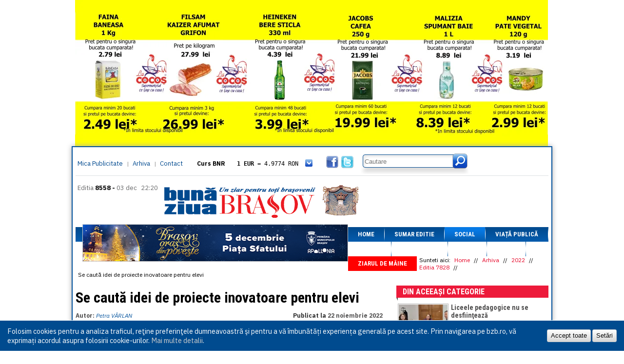

--- FILE ---
content_type: text/html; charset=UTF-8
request_url: https://bzb.ro/stire/se-cauta-idei-de-proiecte-inovatoare-pentru-elevi-a180965
body_size: 7973
content:
<!DOCTYPE html>
<html>
<head>
    <!-- Global site tag (gtag.js) - Google Analytics -->
    <script async src="https://www.googletagmanager.com/gtag/js?id=UA-9687040-1"></script>
    <script>
      window.dataLayer = window.dataLayer || [];
      function gtag(){dataLayer.push(arguments);}
      gtag('js', new Date());

      gtag('config', 'UA-9687040-1');
    </script>

    <meta http-equiv="Cache-Control" content="no-cache, no-store, must-revalidate">
    <meta http-equiv="Pragma" content="no-cache">
    <meta http-equiv="Expires" content="0">
    
    <meta http-equiv="Content-Type" content="text/html; charset=utf-8" />
    <title>Se caută idei de proiecte inovatoare pentru elevi | Buna ziua Brasov</title>
    <base href='https://bzb.ro/' />
    <meta name="description" content="Finanţarea poate fi de până la 22.000 de lei">
    <meta name="keywords" content="">

    <meta property="og:url" content="https://bzb.ro/stire/se-cauta-idei-de-proiecte-inovatoare-pentru-elevi-a180965" />
    <meta property="og:title" content="Se caută idei de proiecte inovatoare pentru elevi | Buna ziua Brasov" />
    <meta property="og:description" content="Finanţarea poate fi de până la 22.000 de lei" />
    <meta property="og:image" content="https://bzb.ro/files/articles/2022/11/thumbs630x473/Fundatia_Comunitara_Brasov.webp" />
    <meta property="og:locale" content="ro_RO" />
    
    <!--<meta name="viewport" content="width=device-width, initial-scale=1.0">-->

    <link rel="icon" href="favicon.ico" type="image/x-icon" />
    <link rel="shortcut icon" href="favicon.ico" type="image/x-icon" />

    <link rel="preconnect" href="https://fonts.googleapis.com">
    <link rel="preconnect" href="https://fonts.gstatic.com" crossorigin>
    <link href="https://fonts.googleapis.com/css2?family=IBM+Plex+Sans:ital,wght@0,100..700;1,100..700&family=Roboto+Condensed:ital,wght@0,100..900;1,100..900&display=swap" rel="stylesheet">

    <script src="https://cdnjs.cloudflare.com/ajax/libs/jquery/1.9.1/jquery.min.js" integrity="sha256-wS9gmOZBqsqWxgIVgA8Y9WcQOa7PgSIX+rPA0VL2rbQ=" crossorigin="anonymous"></script>
    <script src="https://cdnjs.cloudflare.com/ajax/libs/jquery-cookie/1.4.1/jquery.cookie.min.js" integrity="sha256-1A78rJEdiWTzco6qdn3igTBv9VupN3Q1ozZNTR4WE/Y=" crossorigin="anonymous"></script>
    <script src="https://cdnjs.cloudflare.com/ajax/libs/swfobject/2.2/swfobject.min.js" integrity="sha256-oYy9uw+7cz1/TLpdKv1rJwbj8UHHQ/SRBX5YADaM2OU=" crossorigin="anonymous"></script>
    
    <link rel="stylesheet" href="https://cdn.jsdelivr.net/gh/fancyapps/fancybox@3.5.7/dist/jquery.fancybox.min.css" />
    <script src="https://cdn.jsdelivr.net/gh/fancyapps/fancybox@3.5.7/dist/jquery.fancybox.min.js"></script>
    
    <meta name="facebook-domain-verification" content="l5dm6uiayhbhnnhqo8bleg13g938lj" />
    
        <script type="text/javascript" src="js/scripts.js"></script>
    
        <link rel="stylesheet" href="css/style_v1.3.css?v=1456133795" type="text/css" media="all" />
    <script type='text/javascript' src="js/video3/flowplayer-3.2.12.min.js"><!-- --></script>
</head><body class="">

    
        <div class='banners-round'>
        <div class='banners-left'>
                </div>
        <div class='banners-top' style="width: auto; top: -300px; margin: 0px 7px !important;">
        
            <a href='https://bzb.ro/banners/click/35782ce6a4d63f9828b2476150e744b8' target='_blank'>
                <img src='/img/bannere/cocos/11-06/970x300_2.webp' width='970' height='300' alt='banner la cocos' style='object-position: center; height: 300px; object-fit: cover;' />
            </a><a href='contact/' target='_blank'><img src='files/banners/ab_images/ab-986x160.png' alt='banner promotional' /></a>        </div>
        <div class='banners-right'>
                </div>
    </div>
        <div class="container">
        <div class="upC"></div>
        <div class="upM" style="margin-top: 300px">
            <div class="box_header">
                <div class="up">
                    <div class="linksH">
                        <div class="linksL"><a href="mica-publicitate">Mica Publicitate</a> | <a href="arhiva">Arhiva</a> | <a href='contact'>Contact</a></div>
                    </div>
                    <div class="curs">
                        <div class='curs_inner' id='curs-valutar'>
                        <p class='curs-title'>Curs BNR</p><a href='javascript://' class='show_more'></a><div class='curs-content'><p><span>1 EUR</span> = 4.9774 RON</p><p class='second'><span>1 USD</span> = 4.3833 RON</p><p><span>1 GBP</span> = 5.8304 RON</p><p class='second'><span>1 XAU</span> = 464.4611 RON</p><p><span>1 AED</span> = 1.1933 RON</p><p class='second'><span>1 AUD</span> = 2.7957 RON</p><p><span>1 BGN</span> = 2.5449 RON</p><p class='second'><span>1 BRL</span> = 0.7714 RON</p><p><span>1 CAD</span> = 3.1559 RON</p><p class='second'><span>1 CHF</span> = 5.2813 RON</p><p><span>1 CNY</span> = 0.6015 RON</p><p class='second'><span>1 CZK</span> = 0.1993 RON</p><p><span>1 DKK</span> = 0.6668 RON</p><p class='second'><span>1 EGP</span> = 0.0860 RON</p><p><span>1 HUF</span> = 1.2223 RON</p><p class='second'><span>1 INR</span> = 0.0513 RON</p><p><span>1 JPY</span> = 3.0556 RON</p><p class='second'><span>1 KRW</span> = 0.3047 RON</p><p><span>1 MDL</span> = 0.2538 RON</p><p class='second'><span>1 MXN</span> = 0.2227 RON</p><p><span>1 NOK</span> = 0.4191 RON</p><p class='second'><span>1 NZD</span> = 2.6097 RON</p><p><span>1 PLN</span> = 1.1646 RON</p><p class='second'><span>1 RSD</span> = 0.0425 RON</p><p><span>1 RUB</span> = 0.0530 RON</p><p class='second'><span>1 SEK</span> = 0.4526 RON</p><p><span>1 TRY</span> = 0.1141 RON</p><p class='second'><span>1 UAH</span> = 0.1048 RON</p><p><span>1 XDR</span> = 5.9383 RON</p><p class='second'><span>1 ZAR</span> = 0.2318 RON</p></div>                        </div>
                    </div>
                    <a href="javascript://" class="icon_fb"></a>
                    <a href="javascript://" class="icon_twitter"></a>
                    <div class="box_search">
                    <form name='search' action="cautare/" method="GET">
                        <span class="inp"><input type='text' name='qs' placeholder='Cautare' /></span>
                        <button type='submit' class='but'></button>
                    </form>
                    </div>
                    <div class="box_editia">
                        <span>Editia</span> 8558 -
                        <span class="date">03 dec</span>
                        <span class="watch">
                            
                            22:20                        
                        </span>
                    </div>
                </div>
                <div class="line_header"></div>
                <div class="headerB">
                    <a href="https://bzb.ro/" class="logo_header"></a>
                    <div class="banners banner_header banners-h" style="overflow: hidden;">
                    <a href='banners/click/98da3e48c91a64efbaa92786e08d7eb0' target='_blank'><img src='files/banners/5_Decembrie_545X75px.png' alt='banner promotional' /></a>                    </div>
                </div>
            </div>
            <ul class="box_menu">
                            <li class="menu">
                    <a href="https://bzb.ro/">Home</a>

                                    </li>
            <li class="sep"></li>                <li class="menu">
                    <a href="https://bzb.ro/arhiva/editia/8558">Sumar editie</a>

                                    </li>
            <li class="sep"></li>                <li class="menu selected">
                    <a href="categorie/social">Social</a>

                                    </li>
            <li class="sep"></li>                <li class="menu">
                    <a href="categorie/viata-publica">Viață Publică</a>

                                    </li>
            <li class="sep"></li>                <li class="menu">
                    <a href="categorie/afaceri">Afaceri</a>

                                    </li>
            <li class="sep"></li>                <li class="menu">
                    <a href="categorie/fapt-divers">Fapt divers</a>

                                    </li>
            <li class="sep"></li>                <li class="menu">
                    <a href="categorie/sport">Sport</a>

                                    </li>
            <li class="sep"></li>                <li class="menu">
                    <a href="categorie/focus">Focus</a>

                                    </li>
            <li class="sep"></li>                <li class="menu">
                    <a href="categorie/ziarul-de-maine" class='red-menu'>Ziarul de mâine</a>

                                    </li>
                        </ul>
            <div class="box_content">

            <div class='breadcrumb'>
    <span>Sunteti aici: </span>
    <a href='https://bzb.ro/'>Home</a> //
    <a href='arhiva'>Arhiva</a> // <a href='arhiva/2022'>2022</a> // <a href='arhiva/editia/7828'>Editia 7828</a> //     <span>Se caută idei de proiecte inovatoare pentru elevi</span>
</div>
<div class="secPages_cont">
    <div class="story-headline">

        
        <h1 class="heading">Se caută idei de proiecte inovatoare pentru elevi</h1>
    </div>
    <p class='a_author'>Autor: <span>Petra VÂRLAN</span></p>
    <p class='a_date'>Publicat la <span>22 noiembrie 2022</span></p>
    <div class='clearfloat'><!-- --></div>
    <p class='a_description'>Finanţarea poate fi de până la 22.000 de lei</p>
    <div class="txt_articol">
                <img src='files/articles/2022/11/thumbs630x473/Fundatia_Comunitara_Brasov.webp' alt='Se caută idei de proiecte inovatoare pentru elevi' class='article_img no-cm' />
        
        <p>
	Aproape 110.000 de lei vor fi puşi la bătaie pentru cei care au idei inovatoare de &icirc;nvăţare altfel pentru elevi. Fundaţia Comunitară Braşov, alături de Federaţia Fundaţiile Comunitare din Rom&acirc;nia, &icirc;n parteneriat cu Romanian-American Foundation şi patru finanţatori locali a lansat, ieri, 21 noiembrie, ediţia 5.0 a programului Ştiinţescu Braşov. Fondul Ştiinţescu este un program dedicat educaţiei STEAM (ştiinţe, tehnologie, inginerie, artă şi matematică), care finanţează şi mentorează proiecte care ajută copiii să &icirc;şi dezvolte pasiunea pentru ştiinţe.<br />
	Scrisorile de intenţie pot fi depuse online p&acirc;nă la data de 28 noiembrie. Cei intraţi &icirc;n cea de-a doua etapă a preselecţiei vor putea depune aplicaţia online, urm&acirc;nd paşii din Ghidul aplicantului, disponibil pe site-ul dedicat: https: //brasov.stiintescu.ro/detalii-inscriere/<br />
	Vor fi selectate 5-7 proiecte cu un buget &icirc;ntre 16.000 lei şi 22.000 lei per proiect. <em>&bdquo;Căutăm proiecte creative, inovatoare, care facilitează &icirc;nţelegerea unor fenomene simple, cu care intrăm &icirc;n contact &icirc;n viaţa de zi cu zi. Cu această ocazie, copiii pot să descopere cum funcţionează legile naturii, cum pot folosi tehnologiile moderne şi cum se pot implica &icirc;n proiecte care le oferă posibilitatea unei viziuni creative asupra viitorului. &Icirc;n cadrul acestei ediţii cele trei domenii recomandate (dar nu obligatorii) sunt: inteligenţa artificială, digitalizare şi realitate virtuală&rdquo;</em>, au transmis iniţiatorii.<br />
	Echipa Fundaţiei Comunitare Braşov va oferi două sesiuni de mentorat &icirc;n a doua etapă de aplicaţie pe platforma zoom pe 6 şi 13 decembrie, ora 17,00. &Icirc;nscrierile se fac pe adresa erika@fundatiacomunitarabrasov.ro.<br />
	Primele 4 ediţii Ştiinţescu Braşov au sprijinit 45 de proiecte STEAM, cu un buget total de peste 600.000 lei, oferind acces la educaţie alternativă pentru peste 8.000 de copii.</p>
        <div style='clear: both;'><!-- --></div>
    </div>
    <div class='a_social'>
        <!-- AddThis Button BEGIN -->
        <div class="addthis_toolbox addthis_default_style">
        <a class="addthis_button_facebook_like" fb:like:layout="button_count"></a>
        <a class="addthis_button_tweet"></a>
        <a class="addthis_button_google_plusone" g:plusone:size="medium"></a>
        <a class="addthis_counter addthis_pill_style"></a>
        </div>
        <script type="text/javascript" src="//s7.addthis.com/js/300/addthis_widget.js#pubid=undefined"></script>
        <!-- AddThis Button END -->
        <div class='rating' id='a_rating'>
            <a href='javascript://' class='vote_up' id='positive'>+0</a>
            <a href='javascript://' class='vote_down' id='negative'>-0</a>
        </div>
        <div class='clearfloat'><!-- --></div>
    </div>

    <script type='text/javascript'>
    $("#a_rating a").click(function() {
        var data = {};
        data['article'] = '180965';
        data['vote'] = $(this).attr("id");
        data['source'] = 'ziar';

        $a = $(this);
        $.get('https://bzb.ro/ajax/vote_article', data, function(data) {

            if (data == 'error') {
                $.fancybox('<div class="tooltip_popup">Ați votat deja acest articol!</div>', {
                    height: 57,
                    autoHeight: false
                });
                $(".fancybox-inner").css({height: '57px !important'});
            }
            else
                $a.html(data);
        });
    });
    </script>

    
    
    <a name='comments'></a>
    <h2 class='ac_title'>Comentarii</h2>
    
    <p><i>nu este nici un comentariu</i></p>

    
    <div class="B_comments">
        <a name='add_comment'></a>
        <div class="titlu_com"><h3>Adaugă un comentariu</h3></div>
        <form name='ac' method="post" action="https://bzb.ro/ajax/add_comment" id='add_c_form'>
        <p class='form-message'></p>
        <fieldset>
            <div class="row mandatory" data-validation="validate-text">
                <label for="name">Nume:</label>
                <input id="ac_name" type="text" size="34" value="" name="name">
                <span class="error-message"></span>
            </div>
            <div class="row mandatory" data-validation="validate-email">
                <i class='f_right'>(nu va aparea pe site)</i>
                <label for="email">Email:</label>
                <input id="ac_email" type="text" size="34" value="" name="email">
                <span class="error-message"></span>
            </div>
            <div class="row mandatory" data-validation="validate-text">
                <label for="comment">Comentariu:</label>
                <textarea id="ac_comment" name="comment"></textarea>
                <span class="error-message"></span>
            </div>
            <div class="row checkbox with-button last">
                <button class="button" type="submit">Postează comentariul</button>
            </div>
            <div class='overlay'>
                <img src='img/loading2.gif' alt='loading' />
            </div>
        </fieldset>
        </form>

        <script type='text/javascript'>
        $(document).ready(function() {
            $("#add_c_form").submit(function(e) {
                e.preventDefault();

                var messages = {
                                'validate-text' : 'Acest camp este prea scurt',
                                'validate-email' : 'Va rugam introduceti un email valid'
                                };

                var errors_found = 0;
                var data = {};
                $("#add_c_form .row.mandatory").each(function() {
                    $elem = $(this).children(":input").eq(0);

                    var error = false;
                    var validation = $(this).attr("data-validation");
                    switch(validation) {
                        case "validate-text" : error = ($.trim($elem.val()).length == 0);
                                                break;
                        case "validate-email" : var regex = /^([a-zA-Z0-9_\.\-\+])+\@(([a-zA-Z0-9\-])+\.)+([a-zA-Z0-9]{2,4})+$/;
                                                error = !regex.test($elem.val());
                                                break;
                    }

                    if (error) {
                        $(this).addClass("error");
                        $error = $(this).children(".error-message").eq(0);
                        $error.html(messages[validation]);
                        $error.fadeIn();
                        errors_found++;
                    }
                    else {
                        $(this).removeClass("error");
                        $(this).children(".error-message").hide();
                        data[$elem.attr("name")] = $elem.val();
                    }
                });

                if (errors_found == 0) {
                    $("#add_c_form .overlay").show();

                    data['article'] = '180965';
                    data['source'] = 'ziar';
                    $.get($("#add_c_form").attr("action"), data, function(message) {

                        $("#add_c_form .overlay").hide();

                        $("#add_c_form").children(".form-message").html(message);
                        $("#add_c_form").children(".form-message").show();

                        $("#add_c_form .row.mandatory").each(function() {
                            $(this).children(":input").val("");
                        });
                    });
                }
            });
        });
        </script>

    </div>
</div>
<div class="RightCol_sec">
    <div class="box_StireSec">
        <h2 class="t_ultimA">Din aceeași categorie<span class="dec"> </span></h2>
        <div class="cont_ultimA">
            <ul class="anunturi_txt">

            
                <li>
                                    <a href='stire/liceele-pedagogice-nu-se-desfiinteaza-a180953' class='thumb_arA'>
                        <img src='files/articles/2022/11/thumbs100x75/deca_+_anisie_2.webp' alt='Liceele pedagogice nu se desfiinţează' width="100" />
                    </a>
                                    <div class='similar_right'>
                        <a href='stire/liceele-pedagogice-nu-se-desfiinteaza-a180953'><h3>Liceele pedagogice nu se desfiinţează</h3></a>
                        <p>
	Liceele pedagogice şi Centrele de Resurse şi Asistenţă Educaţională nu se desfiinţează, prin proiectul noii legi a educaţiei, susţine senatorul Monica Anisie, preşedintele Comisiei de &Icirc;nvăţăm&acirc;nt[...]</p>
                        <span class='date'>2022-11-22</span>
                        <a href='stire/liceele-pedagogice-nu-se-desfiinteaza-a180953' class='butA_S' title='citeste tot articolul Liceele pedagogice nu se desfiinţează'>citeste mai mult</a>
                    </div>
                    <div class='clearfloat'></div>
                </li>

            
                <li>
                                    <a href='stire/cum-se-calculeaza-bursa-a180954' class='thumb_arA'>
                        <img src='files/articles/2022/11/thumbs100x75/Florian_Lixandru.webp' alt='Cum se calculează bursa' width="100" />
                    </a>
                                    <div class='similar_right'>
                        <a href='stire/cum-se-calculeaza-bursa-a180954'><h3>Cum se calculează bursa</h3></a>
                        <p>Precizări de la secretarul de stat Florian Lixandru</p>
                        <span class='date'>2022-11-22</span>
                        <a href='stire/cum-se-calculeaza-bursa-a180954' class='butA_S' title='citeste tot articolul Cum se calculează bursa'>citeste mai mult</a>
                    </div>
                    <div class='clearfloat'></div>
                </li>

            
                <li>
                                    <a href='stire/saptamana-premierelor-la-brasov-a180955' class='thumb_arA'>
                        <img src='files/articles/2022/11/thumbs100x75/La_calul_balan_1.webp' alt='Săptămâna premierelor la Braşov' width="100" />
                    </a>
                                    <div class='similar_right'>
                        <a href='stire/saptamana-premierelor-la-brasov-a180955'><h3>Săptămâna premierelor la Braşov</h3></a>
                        <p>
	Opereta &bdquo;La calul bălan&rdquo; &icirc;ncheie Festivalul de Operă, Operetă şi Balet 2022
	Spectacolul va fi prezentat &icirc;n două seri consecutive, la final de săptăm&acirc;nă. Ambele[...]</p>
                        <span class='date'>2022-11-22</span>
                        <a href='stire/saptamana-premierelor-la-brasov-a180955' class='butA_S' title='citeste tot articolul Săptămâna premierelor la Braşov'>citeste mai mult</a>
                    </div>
                    <div class='clearfloat'></div>
                </li>

            
                <li>
                                    <a href='stire/trofeul-fulg-de-nea-a-plecat-la-campia-turzii-a180960' class='thumb_arA'>
                        <img src='files/articles/2022/11/thumbs100x75/fulg_de_nea-1.webp' alt='Trofeul „Fulg de Nea” a plecat la Câmpia Turzii' width="100" />
                    </a>
                                    <div class='similar_right'>
                        <a href='stire/trofeul-fulg-de-nea-a-plecat-la-campia-turzii-a180960'><h3>Trofeul „Fulg de Nea” a plecat la Câmpia Turzii</h3></a>
                        <p>
	Trofeul &bdquo;Fulg de Nea&rdquo;, ediţia 2022, &icirc;n valoare de 1.500 de lei, a fost adjudecat de Ştefania Petric, 13 ani, din C&acirc;mpia Turzii. &bdquo;Ne bucurăm foarte tare că a ales o piesă[...]</p>
                        <span class='date'>2022-11-22</span>
                        <a href='stire/trofeul-fulg-de-nea-a-plecat-la-campia-turzii-a180960' class='butA_S' title='citeste tot articolul Trofeul „Fulg de Nea” a plecat la Câmpia Turzii'>citeste mai mult</a>
                    </div>
                    <div class='clearfloat'></div>
                </li>

            
                <li>
                                    <a href='stire/covid-20-inca-in-spital-a180962' class='thumb_arA'>
                        <img src='files/articles/2022/11/thumbs100x75/20200326_134716.webp' alt='Covid: 20 încă în spital' width="100" />
                    </a>
                                    <div class='similar_right'>
                        <a href='stire/covid-20-inca-in-spital-a180962'><h3>Covid: 20 încă în spital</h3></a>
                        <p>
	20 de pacienţi cu Covid 19 sunt internaţi, &icirc;n prezent, &icirc;n spitalele din judeţul Braşov, dintre care 5 persoane internate la ATI, potrivit datelor oferite de autorităţile sanitare luni,[...]</p>
                        <span class='date'>2022-11-22</span>
                        <a href='stire/covid-20-inca-in-spital-a180962' class='butA_S' title='citeste tot articolul Covid: 20 încă în spital'>citeste mai mult</a>
                    </div>
                    <div class='clearfloat'></div>
                </li>

            
            </ul>
        </div>
    </div>
    <div class='banners banners-v'>
        
            <a href='https://bzb.ro/banners/click/25e7d8247df27a0ff5bfddb9da3509cd' target='_blank'>
                <img src='/img/bannere/cocos/11-06/307x600_4.webp' width='307' height='600' alt='banner la cocos' />
            </a><a href='banners/click/72f846c92a618398ef1c48f9c8cabe82' target='_blank'><img src='files/banners/BANNER_BZB_307x250_px.jpg' alt='banner promotional' /></a><a href='banners/click/1a491f2850eac5d3825df54e21ba8ee0' target='_blank'><img src='files/banners/14200243521525316743.gif' alt='banner promotional' /></a><a href='banners/click/76be9b89f071fd44551014966c72cb47' target='_blank'><img src='files/banners/presa307x250.png' alt='banner promotional' /></a><a href='banners/click/c4e38ada8ee96e9bb5e6eca2db956d7d' target='_blank'><img src='files/banners/Banner_307x700_px1.jpg' alt='banner promotional' /></a>    </div>
</div>
<div class='clearfloat'><!-- --></div>
            </div>
            <div class='footer'>
                <div class='footer_m1'>
                    <ul>
                    <li><a href='https://bzb.ro/'>Home</a></li><li><a href='https://bzb.ro/arhiva/editia/8558'>Sumar editie</a></li><li><a href='categorie/social'>Social</a></li><li><a href='categorie/viata-publica'>Viață Publică</a></li><li><a href='categorie/afaceri'>Afaceri</a></li></ul></div><div class='footer_m4'><ul><li><a href='categorie/fapt-divers'>Fapt divers</a></li><li><a href='categorie/sport'>Sport</a></li><li><a href='categorie/focus'>Focus</a></li><li><a href='categorie/ziarul-de-maine'>Ziarul de mâine</a></li>                        <li><a href='supliment-religios'>Supliment Religios Ortodox</a></li>
                    </ul>
                </div>
                <div class='footer_m3'>
                    <p class='f_title'><a href='categorie/comunitati-locale'>Comunitati locale</a></p>
                    <ul>
                        <li><a href='categorie/comunitati-locale#codlea'>Codlea</a></li>
                        <li><a href='categorie/comunitati-locale#ghimbav'>Ghimbav</a></li>
                        <li><a href='categorie/comunitati-locale#tarlungeni'>Tarlungeni</a></li>
                        <li><a href='categorie/comunitati-locale#feldioara'>Feldioara</a></li>
                        <li><a href='categorie/comunitati-locale#halchiu'>Halchiu</a></li>
                    </ul>
                </div>
                <div class='footer_m2'>
                    <p class='f_title'>Social</p>
                    <ul>
                        <li><a href='javascript://' class='icon-fb'>Facebook</a></li>
                        <li><a href='javascript://' class='icon-twitter'>Twitter</a></li>
                    </ul>
                    <br />
                    <p class='f_title'>RSS</p>
                    <ul>
                        <li><a href='' class='icon-rss'>RSS Feed</a></li>
                    </ul>
                </div>
                <div class="footer_m5">
                    <div class="b_searchB">
                    <form name='s' method="post" action="cautare/">
                        <input value="" name='qs' placeholder='Cautare'>
                        <button type='submit' class="butS_bottom"></button>
                    </form>
                    </div>
                    <div class="contZiar">
                                            <div class="imgZ"><a href='https://bzb.ro/'><img src="files/editions/thumbs95x125/Pagina_1-03122025.jpg" alt='ultima editie a cotidianului' /></a></div>
                        <div class="imgZ"><a href='https://bzb.ro/supliment-religios'><img src="files/extras/thumbs95x125/pagina_6_23022023.jpg" alt='ultima editie a suplimentului religios' /></a></div>
                    </div>
                </div>
                
                <div class='clearfloat'></div>
            </div>
        </div>
    </div>
    
    <div class="cookie-policy container-fluid" id="cookiePolicy">
        <p>
            Folosim cookies pentru a analiza traficul, reţine preferinţele dumneavoastră şi pentru a vă îmbunătăți experiența generală pe acest site. Prin navigarea pe bzb.ro, vă exprimați acordul asupra folosirii cookie-urilor. <a href="/politica-de-utilizare-a-cookie-urilor">Mai multe detalii</a>.
        </p>
        <div class="settings">
            <button id="cookieOk">Accept toate</button>
            <button id="cookieSet" href="#cookieSettings">Setări</button>
        </div>
    </div>
    <div class="cookie-overlay" id="cookieSettings">
        <h2>Setări cookie</h2>
        <form name="cookie_settings" class="uses" method="post" action="cookies">
            <div class="item">
                <div>
                    <div class="switch on disabled" data-switch="#"></div>
                </div>
                <div>
                    <h4>Cookie-uri necesare</h4>
                    <p>Acestea sunt cookie-urile necesare bunei funcţionări a site-ului şi nu pot fi oprite din sistem.</p>
                </div>
            </div>
            <div class="item">
                <div>
                    <div class="switch on" data-switch="cookieAnalytics">
                        <input type="hidden" name="cookies[analytics]" id="cookieAnalytics" value="1">
                    </div>
                </div>
                <div>
                    <h4>Analiză a traficului şi analiză comportamentală</h4>
                    <p>Aceste cookie-uri ne ajută să analizăm traficul prin urmărirea afișării paginilor și colectarea informațiilor referitoare la obiceiurile de navigare in scopul de a studia interesele și profilul utilizatorilor şi pentru a măsura şi îmbunătăţi performanţele site-ului.</p>
                </div>
            </div>
            <div class="item">
                <div>
                    <div class="switch on" data-switch="cookieRemarketing">
                        <input type="hidden" name="cookies[remarketing]" id="cookieRemarketing" value="1">
                    </div>
                </div>
                <div>
                    <h4>Statistici şi segmentare a audienţei</h4>
                    <p>Aceste cookie-uri pot fi setate prin site-ul nostru sau al partenerilor şi pot fi folosite pentru a crea un profil al intereselor tale, pentru segmentarea audienței, prelucrarea obiceiurilor de navigare pentru a include utilizatorii siteurilor în anumite segmente de audiență.</p>
                </div>
            </div>
            <div class="item actions">
                <button class="button">Salvează</button>
                <a href="/politica-de-utilizare-a-cookie-urilor">Mai multe detalii</a>
            </div>
        </form>
    </div>
    
<script type="text/javascript">
var gaJsHost = (("https:" == document.location.protocol) ? "https://ssl." : "http://www.");
document.write(unescape("%3Cscript src='" + gaJsHost + "google-analytics.com/ga.js' type='text/javascript'%3E%3C/script%3E"));
</script>
<script type="text/javascript">
try {
var pageTracker = _gat._getTracker("UA-8148474-1");
pageTracker._trackPageview();
} catch(err) {}
</script>

</body>
</html>

--- FILE ---
content_type: text/javascript
request_url: https://bzb.ro/js/scripts.js
body_size: 1528
content:
$(document).ready(function() {
    
    switchButtons();
    cookiePolicy();

    if ($("a.gallery_view")[0]) {

        $("a.gallery_view").click(function(e) {
            e.preventDefault();
        });

        $("a.gallery_view").fancybox({
                        beforeShow: function () {
                            // Disable right click
                            $.fancybox.wrap.bind("contextmenu", function (e) {
                                    return false;
                            });
                        },
                        fitToView   : true,
                        width       : 900,
                        height      : 'auto',
                        autoSize    : true,
                        closeClick  : false,
                        openEffect  : 'none',
                        closeEffect : 'none'
                    });
    }

    $(".no-cm").bind('contextmenu', function(e) {
        return false;
    });

    $("a.fancybox").fancybox();

    $("#curs-valutar .show_more").click(function() {
        if ($(this).hasClass("active")) {
            $(this).removeClass("active");
            $("#curs-valutar").removeClass("curs_active");
        }
        else {
            $(this).addClass("active");
            $("#curs-valutar").addClass("curs_active");
        }
    });
});

$(window).load(function() {

    $(".video-player img.play").each(function() {

        $parent = $(this).parent();

        $(this).css({ left : (($parent.width() - $(this).width()) / 2) +'px', top : (($parent.height() - $(this).height()) / 2) +'px' })
    });
});

function equalize_heights(id_1, id_2) {

    $div1 = $("#"+ id_1);
    $div2 = $("#"+ id_2);

    $height1 = $div1.height();
    $height2 = $div2.height();

    var type = '+';
    var count = i = j = 0;
    if ($height1 > $height2) {
        type = '-';
        var dif = $height1 - $height2;
    }
    else {
        var dif = $height2 - $height1;
    }

    $stiri = $div1.children(".b_stiri");
    while (count < dif && j < 10) {
        for (i = 0; i < $stiri.length; i++) {
            if (type == '+') {

                if (i > 0) {
                    $($stiri[i]).css("marginTop", '+=1');
                    count += 1;
                }

                $($stiri[i]).css("paddingBottom", '+=1');
            }
            else {

                if (i > 0) {
                    $($stiri[i]).css("marginTop", '-=1');
                    count += 1;
                }

                $($stiri[i]).css("paddingBottom", '-=1');
            }

            count += 1;

            if (count >= dif)
                break;
        }

        j += 1;
    }
}

function go_to_slide(q) {

    var goto = -1;
    var last = $("#slide_images a").length - 1;
    var selected = $("#slide_images a.selected").index();
    switch (q) {
        case 'next': if (selected < last) {
                        goto = selected + 1;
                        if (goto % 4 == 0)
                            slide_move('left');
                    }
                    break;
        case 'prev': if (selected > 0) {
                        goto = selected - 1;
                        if (goto % 4 == 3)
                            slide_move('right');
                    }
                    break;
        default: q = parseInt(q);
                if (q >= 0 && q <= last)
                    goto = q;
    }

    if (goto == -1)
        return ;

    if (! $("#ziar_holder").is(":visible"))
        $("#close_slide").trigger('click');

    $height = $("#ziar_holder").height();
    $("#ziar_holder").height($height);
    $("#slide_loader").css({marginTop: parseInt($height / 2 - 64)+'px'});

    $a = $("#slide_images a:eq("+ goto +")");
    $("#slide_image").fadeOut('fast', function() {
        $("#slide_loader").show();
        $(this).attr('src', $a.attr("href"));
        $(this).load(function() {
            $("#slide_loader").hide();
            $(this).fadeIn('fast');
        });
    });

    $("#slide_images a.selected").removeClass("selected");

    $a.addClass("selected");
}

function slide_move(direction) {

    if ($("#slide_images").is(":animated"))
        return ;

    $width = 960;

    if (direction == 'left') {
        $move = parseInt($("#slide_images").css("left")) - $width;
    }
    else if (direction == 'right') {
        $move = parseInt($("#slide_images").css("left")) + $width;
    }

    $("#slide_images").animate({left: $move}, 1000);

    if ($move == 0)
        $("#slide_less").hide();
    else
        $("#slide_less").show();

    if ($("#slide_images").width() <= (-1) * $move + $width)
        $("#slide_more").hide();
    else
        $("#slide_more").show();
}

function slidePrintEdition() {

    $("#slide_images a")[0].className = "selected";

    $("#ziar_holder .go_left a").bind('click', function() { go_to_slide('prev'); });
    $("#ziar_holder .go_right a").bind('click', function() { go_to_slide('next'); });

    $("#slide_less").bind('click', function() { slide_move('right') });
    $("#slide_more").bind('click', function() { slide_move('left') });

    $("#close_slide").click(function() {
        $("#ziar_holder").slideToggle(1000, function() {
            if ($(this).is(":visible")) {
                $("#close_slide").html("Inchide");
                $.cookie('bzb_slide', 'Yes', { expires: 7 });
            }
            else {
                $("#close_slide").html("Deschide");
                $.cookie('bzb_slide', 'No', { expires: 7 });
            }
        });
    });

    $("#slide_images a").click(function(e) {

        e.preventDefault();

        if ($(this).hasClass("selected"))
            return ;

        $("html, body").animate({ scrollTop: $("#ziar_holder").offset().top }, 1000);

        go_to_slide($(this).index());
     });
}

function switchButtons() {
    
    $('*[data-switch] input').each(function() {
        
        $(this).val($(this).parent().hasClass('on') ? 1 : 0);
    })
    
    $(document).on('click', '[data-switch]', function(e) {
        e.preventDefault();
        e.stopPropagation();

        if ($(this).data("switch") != "#" && ! $(this).hasClass('disabled')) {

            var dd = $("input#"+ $(this).data("switch"));

            if (typeof dd[0] === "undefined")
                return ;
            
            $(this).toggleClass('on');
            
            dd.val($(this).hasClass('on') ? 1 : 0);
        }
    });
}


function cookiePolicy() {
    if (typeof $.cookie('bzbCookiePolicy') === 'undefined') {
        $("#cookiePolicy").addClass("active");
    }

    $("#cookieOk").click(function() {
        $.cookie('bzbCookiePolicy', 'all');
        $("#cookiePolicy").removeClass("active");
        // setFooterHeights();
    });
    
    $("#cookieSet").fancybox();
}